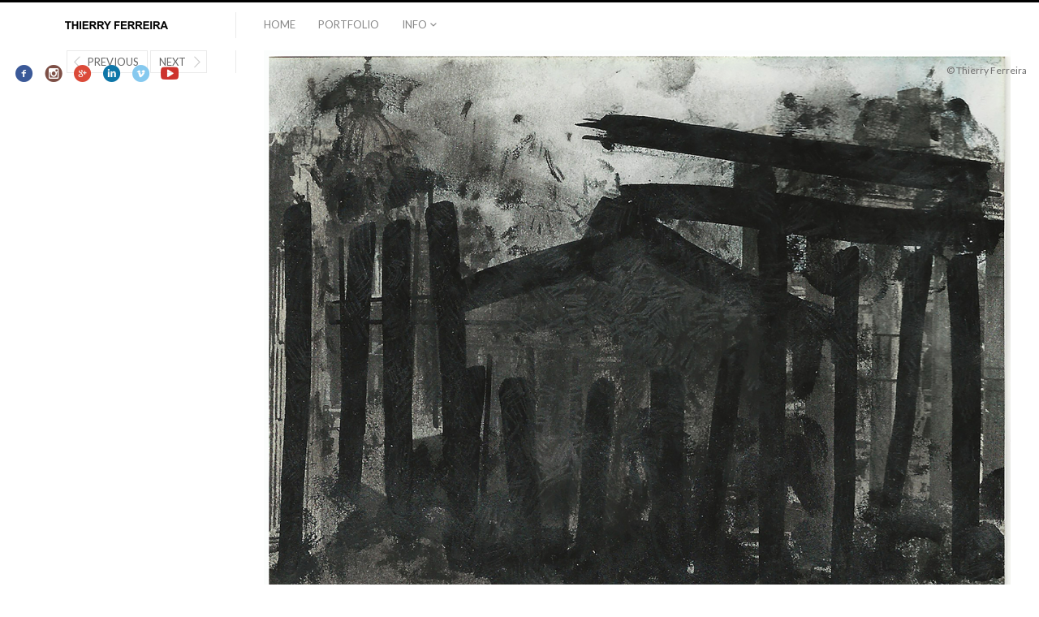

--- FILE ---
content_type: text/html; charset=UTF-8
request_url: https://www.thierryferreira.com/desenho-2022-08/
body_size: 3410
content:
<!DOCTYPE html>
<html lang="pt-PT" class="">
<head>
<meta charset="UTF-8" />
<meta name="viewport" content="width=device-width, initial-scale=1, maximum-scale=1, user-scalable=no" />
<meta http-equiv="X-UA-Compatible" content="IE=Edge,chrome=1">
<title>work in progress - Drawing 2022 | Thierry Ferreira</title>
<link rel="profile" href="http://gmpg.org/xfn/11" />
<link rel="pingback" href="https://www.thierryferreira.com/xmlrpc.php" />
<link href="https://fonts.googleapis.com/css?family=Merriweather" rel="stylesheet" type="text/css">
<link href="https://fonts.googleapis.com/css?family=Lato:300,400,700" rel="stylesheet" type="text/css">
<!--[if lt IE 9]>
<script src="https://www.thierryferreira.com/wp-content/themes/fluxus/js/html5.js" type="text/javascript"></script>
<link rel="stylesheet" href="https://www.thierryferreira.com/wp-content/themes/fluxus/css/ie.css" type="text/css" media="all" />
<script type="text/javascript">window.oldie = true;</script>
<![endif]-->

<!-- All in One SEO Pack 2.4.5.1 by Michael Torbert of Semper Fi Web Design[246,315] -->
<meta name="description"  content="drawing, Project, sculpture, model, public sculpture, public art, architecture, contemporary art, art, Thierry Ferreira, design, installation, sitespecific, photography, video, Landart, Do Megalítico ao Contemporâneo, 2022" />

<link rel="canonical" href="https://www.thierryferreira.com/desenho-2022-08/" />
<!-- /all in one seo pack -->
<link rel="alternate" type="application/rss+xml" title="Thierry Ferreira &raquo; Feed" href="https://www.thierryferreira.com/feed/" />
<link rel="alternate" type="application/rss+xml" title="Thierry Ferreira &raquo; Feed de comentários" href="https://www.thierryferreira.com/comments/feed/" />
		<script type="text/javascript">
			window._wpemojiSettings = {"baseUrl":"https:\/\/s.w.org\/images\/core\/emoji\/72x72\/","ext":".png","source":{"concatemoji":"https:\/\/www.thierryferreira.com\/wp-includes\/js\/wp-emoji-release.min.js?ver=4.5.32"}};
			!function(e,o,t){var a,n,r;function i(e){var t=o.createElement("script");t.src=e,t.type="text/javascript",o.getElementsByTagName("head")[0].appendChild(t)}for(r=Array("simple","flag","unicode8","diversity"),t.supports={everything:!0,everythingExceptFlag:!0},n=0;n<r.length;n++)t.supports[r[n]]=function(e){var t,a,n=o.createElement("canvas"),r=n.getContext&&n.getContext("2d"),i=String.fromCharCode;if(!r||!r.fillText)return!1;switch(r.textBaseline="top",r.font="600 32px Arial",e){case"flag":return r.fillText(i(55356,56806,55356,56826),0,0),3e3<n.toDataURL().length;case"diversity":return r.fillText(i(55356,57221),0,0),a=(t=r.getImageData(16,16,1,1).data)[0]+","+t[1]+","+t[2]+","+t[3],r.fillText(i(55356,57221,55356,57343),0,0),a!=(t=r.getImageData(16,16,1,1).data)[0]+","+t[1]+","+t[2]+","+t[3];case"simple":return r.fillText(i(55357,56835),0,0),0!==r.getImageData(16,16,1,1).data[0];case"unicode8":return r.fillText(i(55356,57135),0,0),0!==r.getImageData(16,16,1,1).data[0]}return!1}(r[n]),t.supports.everything=t.supports.everything&&t.supports[r[n]],"flag"!==r[n]&&(t.supports.everythingExceptFlag=t.supports.everythingExceptFlag&&t.supports[r[n]]);t.supports.everythingExceptFlag=t.supports.everythingExceptFlag&&!t.supports.flag,t.DOMReady=!1,t.readyCallback=function(){t.DOMReady=!0},t.supports.everything||(a=function(){t.readyCallback()},o.addEventListener?(o.addEventListener("DOMContentLoaded",a,!1),e.addEventListener("load",a,!1)):(e.attachEvent("onload",a),o.attachEvent("onreadystatechange",function(){"complete"===o.readyState&&t.readyCallback()})),(a=t.source||{}).concatemoji?i(a.concatemoji):a.wpemoji&&a.twemoji&&(i(a.twemoji),i(a.wpemoji)))}(window,document,window._wpemojiSettings);
		</script>
		<style type="text/css">
img.wp-smiley,
img.emoji {
	display: inline !important;
	border: none !important;
	box-shadow: none !important;
	height: 1em !important;
	width: 1em !important;
	margin: 0 .07em !important;
	vertical-align: -0.1em !important;
	background: none !important;
	padding: 0 !important;
}
</style>
<link rel='stylesheet' id='fluxus-global-css'  href='https://www.thierryferreira.com/wp-content/themes/fluxus/css/global.css?ver=1.4.5' type='text/css' media='all' />
<link rel='stylesheet' id='fluxus-grid-css'  href='https://www.thierryferreira.com/wp-content/themes/fluxus/css/grid.css?ver=1.4.5' type='text/css' media='all' />
<link rel='stylesheet' id='fontello-icons-css'  href='https://www.thierryferreira.com/wp-content/themes/fluxus/css/fontello.css?ver=1.4.5' type='text/css' media='all' />
<link rel='stylesheet' id='style-css'  href='https://www.thierryferreira.com/wp-content/themes/fluxus/style.css?ver=1.4.5' type='text/css' media='all' />
<link rel='stylesheet' id='fluxus-responsive-css'  href='https://www.thierryferreira.com/wp-content/themes/fluxus/css/responsive.css?ver=1.4.5' type='text/css' media='all' />
<link rel='stylesheet' id='fluxus-user-css'  href='https://www.thierryferreira.com/wp-content/themes/fluxus/user.css?ver=1.4.5' type='text/css' media='all' />
<script type='text/javascript' src='https://www.thierryferreira.com/wp-includes/js/jquery/jquery.js?ver=1.12.4'></script>
<script type='text/javascript' src='https://www.thierryferreira.com/wp-includes/js/jquery/jquery-migrate.min.js?ver=1.4.1'></script>
<link rel='https://api.w.org/' href='https://www.thierryferreira.com/wp-json/' />
<link rel="EditURI" type="application/rsd+xml" title="RSD" href="https://www.thierryferreira.com/xmlrpc.php?rsd" />
<link rel="wlwmanifest" type="application/wlwmanifest+xml" href="https://www.thierryferreira.com/wp-includes/wlwmanifest.xml" /> 
<link rel='shortlink' href='https://www.thierryferreira.com/?p=6849' />
<link rel="alternate" type="application/json+oembed" href="https://www.thierryferreira.com/wp-json/oembed/1.0/embed?url=https%3A%2F%2Fwww.thierryferreira.com%2Fdesenho-2022-08%2F" />
<link rel="alternate" type="text/xml+oembed" href="https://www.thierryferreira.com/wp-json/oembed/1.0/embed?url=https%3A%2F%2Fwww.thierryferreira.com%2Fdesenho-2022-08%2F&#038;format=xml" />
<style type="text/css">
.qtranxs_flag_PT {background-image: url(https://www.thierryferreira.com/wp-content/plugins/qtranslate-x/flags/pt.png); background-repeat: no-repeat;}
</style>
<link hreflang="PT" href="https://www.thierryferreira.com/PT/desenho-2022-08/" rel="alternate" />
<link hreflang="x-default" href="https://www.thierryferreira.com/desenho-2022-08/" rel="alternate" />
<meta name="generator" content="qTranslate-X 3.4.6.8" />
</head>

<body class="attachment single single-attachment postid-6849 attachmentid-6849 attachment-jpeg">

<div id="page-wrapper">

  <header id="header" class="clearfix">
    <hgroup>
      <h2 class="site-title">
        <a href="https://www.thierryferreira.com/" title="Thierry Ferreira" rel="home">            <img class="logo logo-no-retina" src="https://www.thierryferreira.com/wp-content/uploads/2013/12/logo.png" alt="Thierry Ferreira"  width="180" height="18"  />        </a>
      </h2>
          </hgroup>

    <div class="site-navigation" data-image="">
      <nav class="primary-navigation"><ul id="menu-header-primary-menu" class="menu"><li id="menu-item-5173" class="menu-item menu-item-type-post_type menu-item-object-page menu-item-5173"><a href="https://www.thierryferreira.com/">home</a></li>
<li id="menu-item-6212" class="menu-item menu-item-type-post_type menu-item-object-page menu-item-6212"><a href="https://www.thierryferreira.com/portfolio/">Portfolio</a></li>
<li id="menu-item-5021" class="menu-item menu-item-type-post_type menu-item-object-page current_page_parent menu-item-has-children has-children menu-item-5021"><a href="https://www.thierryferreira.com/blog/">Info</a>
<ul class="sub-menu">
	<li id="menu-item-5070" class="menu-item menu-item-type-post_type menu-item-object-page current_page_parent menu-item-5070"><a href="https://www.thierryferreira.com/blog/">Blog</a></li>
	<li id="menu-item-5069" class="menu-item menu-item-type-post_type menu-item-object-page menu-item-5069"><a href="https://www.thierryferreira.com/about/">About</a></li>
	<li id="menu-item-5784" class="menu-item menu-item-type-post_type menu-item-object-page menu-item-5784"><a href="https://www.thierryferreira.com/contact/">Contacto</a></li>
</ul>
</li>
</ul></nav>    </div>
  </header>
  <div id="main" class="site site-with-sidebar">
	<div id="content" class="site-content">
			<article id="post-6849" class="post-6849 attachment type-attachment status-inherit hentry post-without-featured-image">
				<header class="entry-header">
					<div class="post-image"><img width="1562" height="1200" src="https://www.thierryferreira.com/wp-content/uploads/2022/05/Desenho-2022-08.jpg" class="attachment-fluxus-max size-fluxus-max" alt="work in progress - Drawing 2022" srcset="https://www.thierryferreira.com/wp-content/uploads/2022/05/Desenho-2022-08.jpg 1562w, https://www.thierryferreira.com/wp-content/uploads/2022/05/Desenho-2022-08-300x230.jpg 300w, https://www.thierryferreira.com/wp-content/uploads/2022/05/Desenho-2022-08-768x590.jpg 768w, https://www.thierryferreira.com/wp-content/uploads/2022/05/Desenho-2022-08-1024x787.jpg 1024w, https://www.thierryferreira.com/wp-content/uploads/2022/05/Desenho-2022-08-220x169.jpg 220w, https://www.thierryferreira.com/wp-content/uploads/2022/05/Desenho-2022-08-427x328.jpg 427w, https://www.thierryferreira.com/wp-content/uploads/2022/05/Desenho-2022-08-854x656.jpg 854w" sizes="(max-width: 1562px) 100vw, 1562px" />					</div>
					<h1 class="entry-title">work in progress &#8211; Drawing 2022</h1>
					<div class="entry-meta">
						<span class="byline"> by <span class="author vcard"><a class="url fn n" href="https://www.thierryferreira.com/author/thierry/" title="View all posts by Thierry Ferreira" rel="author">Thierry Ferreira</a></span></span><time class="entry-date" datetime="2022-05-23T21:33:49+00:00" pubdate>23 Maio, 2022</time>					</div>
				</header>

				<div class="entry-content">

					<div class="entry-attachment">
											</div>

					<p>drawing, Project, sculpture, model, public sculpture, public art, architecture, contemporary art, art, Thierry Ferreira, design, installation, sitespecific, photography, video, Landart, Do Megalítico ao Contemporâneo, 2022</p>
					
				</div>

				
			</article>

	<div id="comments" class="comments-area">

	
	
	
</div>	</div>

	<div class="sidebar sidebar-post widget-area">
            <nav class="widget image-navigation">                    <a href="https://www.thierryferreira.com/desenho-2022-7/" class="button-minimal button-icon-left icon-left-open-big">Previous</a>                    <a href="https://www.thierryferreira.com/desenho-2022-09/" class="button-minimal button-icon-right icon-right-open-big">Next</a>            </nav></div>

</div>

<footer id="footer">
    <div class="footer-inner clearfix">
                    <div class="social-networks"><a class="icon-social icon-facebook-circled" href="https://www.facebook.com/thierryfferreira" target="_blank" title="Connect on Facebook" rel="nofollow"></a><a class="icon-social icon-instagram-circled" href="https://www.instagram.com/thierryfferreira/" target="_blank" title="Connect on Instagram" rel="nofollow"></a><a class="icon-social icon-gplus-circled" href="https://plus.google.com/u/0/114206120790948599547" target="_blank" title="Connect on Gplus" rel="nofollow"></a><a class="icon-social icon-linkedin-circled" href="https://www.linkedin.com/in/thierryferreira" target="_blank" title="Connect on Linkedin" rel="nofollow"></a><a class="icon-social icon-vimeo-circled" href="https://vimeo.com/thierryferreira" target="_blank" title="Connect on Vimeo" rel="nofollow"></a><a class="icon-social icon-youtube-circled" href="https://www.youtube.com/user/thierryferreiravideo" target="_blank" title="Connect on Youtube" rel="nofollow"></a></div>        <div class="footer-links">                <div class="credits">© Thierry Ferreira</div>        </div>
        <div class="nav-tip">
            Use arrows <a href="#" class="button-minimal icon-left-open-mini" id="key-left"></a><a href="#" class="button-minimal icon-right-open-mini" id="key-right"></a> for navigation        </div>
            </div>
</footer>
<script type='text/javascript' src='https://www.thierryferreira.com/wp-includes/js/underscore.min.js?ver=1.8.3'></script>
<script type='text/javascript' src='https://www.thierryferreira.com/wp-content/themes/fluxus/js/jquery.tinyscrollbar.js?ver=1.4.5'></script>
<script type='text/javascript' src='https://www.thierryferreira.com/wp-content/themes/fluxus/js/jquery.sharrre.js?ver=1.4.5'></script>
<script type='text/javascript' src='https://www.thierryferreira.com/wp-content/themes/fluxus/js/jquery.transit.js?ver=1.4.5'></script>
<script type='text/javascript' src='https://www.thierryferreira.com/wp-content/themes/fluxus/js/helpers.js?ver=1.4.5'></script>
<script type='text/javascript' src='https://www.thierryferreira.com/wp-content/themes/fluxus/js/utils.js?ver=1.4.5'></script>
<script type='text/javascript' src='https://www.thierryferreira.com/wp-content/themes/fluxus/js/jquery.fluxus-grid.js?ver=1.4.5'></script>
<script type='text/javascript' src='https://www.thierryferreira.com/wp-content/themes/fluxus/js/jquery.reveal.js?ver=1.4.5'></script>
<script type='text/javascript' src='https://www.thierryferreira.com/wp-content/themes/fluxus/js/jquery.fluxus-lightbox.js?ver=1.4.5'></script>
<script type='text/javascript' src='https://www.thierryferreira.com/wp-content/themes/fluxus/js/iscroll.js?ver=1.4.5'></script>
<script type='text/javascript' src='https://www.thierryferreira.com/wp-content/themes/fluxus/js/jquery.fluxus-slider.js?ver=1.4.5'></script>
<script type='text/javascript' src='https://www.thierryferreira.com/wp-content/themes/fluxus/js/burger-menu.js?ver=1.4.5'></script>
<script type='text/javascript' src='https://www.thierryferreira.com/wp-content/themes/fluxus/js/fastclick.js?ver=1.4.5'></script>
<script type='text/javascript' src='https://www.thierryferreira.com/wp-content/themes/fluxus/js/main.js?ver=1.4.5'></script>
<script type='text/javascript' src='https://www.thierryferreira.com/wp-content/themes/fluxus/js/user.js?ver=1.4.5'></script>
<script type='text/javascript' src='https://www.thierryferreira.com/wp-includes/js/wp-embed.min.js?ver=4.5.32'></script>
</body>
</html>


--- FILE ---
content_type: application/javascript
request_url: https://www.thierryferreira.com/wp-content/themes/fluxus/js/main.js?ver=1.4.5
body_size: 7861
content:
;(function ($, window, $window, $document, isUndefined) {

    $(function () {

        // --------------------------------------------------------------------
        // 1. Setup Variables
        // --------------------------------------------------------------------

        var $html            = $('html'),
            $main            = $('#main'),
            $header          = $('#header'),
            $footer          = $('#footer'),
            $sidebar         = $('.sidebar'),
            $keyRight        = $('#key-right'),
            $keyLeft         = $('#key-left'),
            $navTip          = $('.nav-tip'),
            $siteNavigation  = $('.site-navigation'),
            allowUpscale     = $html.is('.upscale'),
            retina           = (window.devicePixelRatio || 1) > 1;



        // --------------------------------------------------------------------
        // 2. Setup plugins
        // --------------------------------------------------------------------

        // Improves click response on mobile devices.
        // We Need to check if it's loaded because sometimes it gets blocked by uBlock
        window.FastClick && window.FastClick.attach(document.body);

        // Navigation arrows in the footer
        window.globalNav = new Navigation({
            onSetItems: function () {
                if (this.$items.length > 1) {
                    $navTip.show();
                }
            }
        });

        // Appreciate project plugin
        $('.btn-appreciate').appreciate();

        // Fluxus Lightbox
        $('.link-to-image').fluxusLightbox();

        //
        // Sharrre plugin
        //
        var getSharrreOptions = function ($el) {
            var options = {
                    services: $el.data('services'),
                    enableCounter: !!$el.data('enable-counter'),
                    urlCurl: $el.data('url-curl'),
                    buttonsTitle: $el.data('buttons-title') || '',
                },
                buttonsTitle = $el.data('buttons-title');

            // Turn array into Object with structure { <<socialNetwork>>: true }
            options.services = _.object(
                _.map(options.services.split(','), function (service) {
                    return [service, true]
                })
            );
            return options;
        };

        helpers.runIfFound($('#sharrre-footer'), function ($el) {
            var options = getSharrreOptions($el),
                buttonsTemplate;

            if (options.buttonsTitle) {
                buttonsTemplate = '<b>' + options.buttonsTitle + '<a href="#" class="close"></a></b>';
            }

            $el.sharrre({
                share: options.services,
                buttonsTemplate: buttonsTemplate,
                enableCounter: options.enableCounter,
                urlCurl: options.urlCurl,
                template: '<b class="share">{title}</b>' +
                          '<span class="counts">' +
                            (options.services.facebook ? '<b class="count-facebook">{facebook}</b>' : '') +
                            (options.services.googlePlus ?'<b class="count-plus">{plus}</b>' : '') +
                          '</span>',
                render: function (self, options) {
                    var html = this.template.replace('{title}', options.title);
                    html = html.replace('{facebook}', options.count.facebook);
                    html = html.replace('{plus}', options.count.googlePlus);
                    $(self.element).html(html);
                    $el.show();
                }
            });
        });

        helpers.runIfFound($('#sharrre-project'), function ($el) {
            var options = getSharrreOptions($el),
                buttonsTemplate;

            if (options.buttonsTitle) {
                buttonsTemplate = '<div class="arrow"></div><b>' + options.buttonsTitle + '<a href="#" class="close"></a></b>';
            }

            $el.sharrre({
                share: options.services,
                buttonsTemplate: buttonsTemplate,
                enableCounter: options.enableCounter,
                urlCurl: options.urlCurl,
                template: '<span class="icon"></span><div class="box">' +
                            '<a class="share" href="#">{title}</a>' +
                            '<b class="count-total">{total}</b>' +
                          '</div>',
                render: function(self, options) {
                    var total = options.shorterTotal ? self.shorterTotal(options.total) : options.total,
                        html = this.template.replace('{title}', options.title).replace('{total}', total);
                    $(self.element).html(html);
                    $el.css('display', 'inline-block');
                },
                afterLoadButtons: function () {
                    var index = 0,
                        $buttons = this.$el.find('.button'),
                        count = $buttons.each( function () {
                            index++;
                            $(this).addClass('button-' + index);
                        }).length;
                    this.$el.addClass('social-services-' + count);
                }
            });
        });

        // --------------------------------------------------------------------
        // 3. Define misc functions and apply fixes
        // --------------------------------------------------------------------

        var getHorizontalPageHeight = function () {
            return $window.height() - $header.outerHeight() - $footer.outerHeight();
        };

        var menuWalker = function ($root) {
            var items = [];

            $root.find('> li > a').each(function () {
                var $el = $(this),
                    $parent = $el.parent(),
                    $subEl = $el.next(),
                    item = {
                        href: $el.attr('href'),
                        content: $el.html()
                    };

                if ($subEl.length) {
                    item.children = menuWalker($subEl);
                }
                if ($parent.is('.current_page_item')) {
                    item.active = true;
                }
                items.push(item);
            });

            return items;
        };

        if (window.device.ipad) {
            // Simulate menu hover events on iPad
            // Navigate only on double-tap
            var $cascadedLinks = $('.site-navigation .has-children > a');

            $cascadedLinks.click(function (e) {
                var $el = $(this);
                if (!$el.is('.already-tapped')) {
                    $cascadedLinks.removeClass('already-tapped');
                    $el.addClass('already-tapped').trigger('mouseover');
                    e.preventDefault();
                }
            });
        }

        // Fixes iOS 7.0~7.0.2 Safari bug. Safari reports $window.height() to be 692, which is not correct.
        // Also there's a permanent scrollbar which allows users to scroll 20px, to prevent that we just scroll back to the
        // top. This is only required in landscape mode.
        if (!!navigator.platform.match(/iPad/) && $html.is('.horizontal-page')) {

            var _getHorizontalPageHeight = getHorizontalPageHeight,
                scrollToTop = function () {
                    // Scroll to top when we have horizontal page.
                    // > 768 is needed since horizontal pages turn into vertical on small devices (eg. iPad Mini)
                    if (($(window).scrollTop() > 0) && ($(window).width() > 768)) {
                        $('body').animate({ scrollTop: 0 }, 200);
                    }
                };

            getHorizontalPageHeight = function () {
                // We need to modify the height forumla for iPad due to iOS bug
                if ($window.height() == 692) {
                    return window.innerHeight - $header.outerHeight() - $footer.outerHeight();
                }
                // Otherwise return height using standard calculation
                return _getHorizontalPageHeight();
            };

            $document.on('scroll', _.debounce(scrollToTop, 100));

            $window.on('orientationchange.ios7-safari-bug.fluxus', function () {
                setTimeout(function () {
                    if ($window.height() == 692) {
                        scrollToTop();
                    }
                }, 200);
            });
        }

        // Fixes menu issue, when popup is outside the screen.
        // Supports WPML menu items.
        $('.site-navigation .has-children, .menu-item-language').hover(function () {
            var $submenu = $(this).children('.sub-menu');

            if ($submenu.length) {
                // if popup is outside the screen, then align it by the right side of the screen.
                if ($submenu.offset().left + $submenu.outerWidth() - $(document).scrollLeft() > $window.width()) {
                    $submenu.addClass('sub-menu-right');
                }
            }

        }, function () {
            $(this).children('.sub-menu').removeClass('sub-menu-right');
        });



        // --------------------------------------------------------------------
        // 4. Setup window resize event
        // --------------------------------------------------------------------

        // General resize
        helpers.onWindowResize(function () {

            // Activate mobile menu if page is smaller than 768
            if ($window.width() <= 768) {
                if (!window.mobileMenu) {
                    $menuItems = $(".site-navigation > nav > ul")
                    if ($menuItems.length > 0) {
                        window.mobileMenu = new BurgerMenu({
                            items: menuWalker($menuItems),
                            backgroundImage: $(".site-navigation").data("image")
                        });
                    }
                }
                window.mobileMenu && window.mobileMenu.enable();
            } else {
                window.mobileMenu && window.mobileMenu.disable();
            }

            // Re-center vertical content
            setTimeout(function () {
                $('.js-vertical-center').verticalCenter();
            }, 100);

        }, true, 'page-resizer');

        // Horizontal page resize
        helpers.runIfFound($('.horizontal-page'), function () {

            helpers.onWindowResize(function () {
                var windowWidth = $window.width(),
                    windowHeight = $window.height(),
                    // The header is position: fixed we have to calculate the offset for main page dynamically.
                    headerHeight = $header.outerHeight();
                    footerHeight = $footer.outerHeight();

                // If we are on a small screen
                if (windowWidth <= 568) {

                    if ($html.is('.no-scroll')) {
                        $main.css({
                            height: windowHeight - headerHeight,
                            top: 0
                        });
                    } else {
                        $main.css({
                            height: 'auto',
                            top: 0
                        });
                    }

                    globalNav && globalNav.disableMouseWheelEvents();

                } else {

                    $main.css({
                        height: getHorizontalPageHeight(),
                        top: headerHeight
                    });

                    globalNav && globalNav.enableMouseWheelEvents();

                }

            }, true, 'horizontal-page');

            $main.transition({ opacity: 1 }, 100);

            // Setup tinyscrollbar plugin.
            helpers.runIfFound($('.scroll-container'), function ($el) {
                $el.tinyscrollbar();

                helpers.onWindowResize(function () {
                    $el.each(function () {
                        var $t = $(this),
                            tsb = $t.data('tsb');

                        $t.find('.scrollbar, .track').css('height', $t.height());
                        tsb && tsb.update();
                    });
                }, true);
            });

            // Enable keyboard navigation.
            globalNav.options.onNextItem = function () {
                $keyRight.addClass('flash');
                setTimeout(function () {
                    $keyRight.removeClass('flash');
                }, 200);
            };

            globalNav.options.onPreviousItem = function () {
                $keyLeft.addClass('flash');
                setTimeout(function () {
                    $keyLeft.removeClass('flash');
                }, 200);
            };

            $keyRight.click(function (e) {
                e && e.preventDefault();
                globalNav.nextItem();
            });

            $keyLeft.click(function (e) {
                e && e.preventDefault();
                globalNav.previousItem();
            });

        });



        // --------------------------------------------------------------------
        // 5. Scripts for specific pages
        // --------------------------------------------------------------------

        // Page: Grid Portfolio
        if ($html.is('.layout-portfolio-grid')) {

            (function () {

                var $grid = $('.portfolio-grid'),
                    defaults = $.extend({}, $.Grid.defaults, $grid.data()),
                    options,
                    grid,
                    resizer;

                if (!window.getGridOptions) {
                    window.getGridOptions = function () {
                        var windowWidth = $window.width(),
                            windowHeight = $window.height(),
                            options = {
                                orientation: defaults.orientation,
                                rows: defaults.rows,
                                columns: defaults.columns
                            };

                        if (windowWidth <= 568) {
                            options.columns = 1;
                            options.rows = Math.ceil(windowHeight / 378);
                            options.orientation = 'vertical';
                        } else if (windowWidth <= 768) {
                            if (defaults.columns > 2) {
                                options.columns = 2;
                            }
                            options.rows = Math.ceil(windowHeight / 250)
                        } else if (windowWidth <= 1024) {
                            if (defaults.columns > 3) {
                                options.columns = 3;
                            }
                            if (defaults.rows > 3) {
                                options.rows = 3;
                            }
                        }
                        return options;
                    };
                }
                options = $.extend({}, defaults, window.getGridOptions());

                $grid.find('.inner').vcenter();

                options.onRenderStart = function () {
                    var options = this.options,
                        isVertical = options.orientation == 'vertical',
                        isAspectRatioAuto = options.aspectRatio == 'auto',
                        itemsPerScreen = options.rows * options.columns,
                        pageHeight;

                    // When there are more items than could be fitted into a viewport,
                    // then footer will get pushed out of screen, which means we need to remove it from our container
                    // height calculation.
                    if (isVertical && isAspectRatioAuto && (itemsPerScreen < $grid.children().length)) {
                        pageHeight = $window.height() - $header.outerHeight() - options.gutterHeight;
                    } else {
                        pageHeight = getHorizontalPageHeight();
                    }

                    $grid.css('height', pageHeight);

                    options = window.getGridOptions();
                    this.options.orientation = options.orientation;
                    this.options.rows = options.rows;
                    this.options.columns = options.columns;
                };

                var loadRetinaImage = function ($el) {
                    if (!$el.data('retina-image-loaded')) {
                        $el.data('retina-image-loaded', true);
                        var $preview = $el.children('.preview');
                        if ($preview.data('max-size')) {
                            $.when($.preloadImage($preview.data('max-size')))
                                .then(function (img) {
                                    if (img) {
                                        $preview.css('background-image', 'url(' + img.src + ')');
                                    }
                                });
                        }
                    }
                }

                options.onRenderComplete = function (grid, renderData, contextChanged) {
                    if (contextChanged) {
                        _.each(renderData.coordinates, function (coordinate, index) {
                            if (coordinate.width > 1166) {
                                loadRetinaImage(grid.$items.eq(index));
                            }
                        });

                        if (this.isHorizontal()) {
                            if ($grid.width() < renderData.rightmostX) {
                                renderData.$rightmost.css('padding-right', this.options.gutterWidth);
                                $navTip.show();
                            } else {
                                renderData.$rightmost.css('padding-right', 0);
                                $navTip.hide();
                            }
                        } else {
                            $main.css('height', renderData.bottommostY);
                        }
                    }
                };

                // Enable Grid plugin
                $grid.grid(options);
                grid = $grid.data('grid');

                if (grid.isHorizontal()) {
                    globalNav.setItems(grid.$items);
                    var gutter = grid.options.gutterWidth;

                    globalNav.options.nextItem = function () {
                        var windowRight = $window.scrollLeft() + $window.width() - 30,
                            nextItem;

                        // Find the first item that is not being fully displayed
                        // and scroll to that item.
                        $.each(grid.lastRender.coords.coordinates, function (index) {
                            if ((this.x > windowRight) || ((this.rightX - gutter) > windowRight)) {
                                nextItem = this;
                                return false;
                            }
                        });

                        if (nextItem) {
                            this.scrollTo(nextItem.rightX - $window.width() + gutter * 2);
                            this.options.onNextItem && this.options.onNextItem.call(this);
                        }
                    };

                    globalNav.options.previousItem = function () {
                        var windowLeft = $window.scrollLeft(),
                            previousItem;

                        // Find the first item that is fully visible and scroll to the previous one.
                        $.each(grid.lastRender.coords.coordinates, function (index) {
                            if (index && (this.x >= windowLeft)) {
                                previousItem = grid.lastRender.coords.coordinates[index - 1];
                                return false;
                            }
                        });

                        if (previousItem) {
                            this.scrollTo(previousItem.x);
                            this.options.onPreviousItem && this.options.onPreviousItem.call(this);
                        }
                    };

                }
            })();

        }

        //
        // Page: Horizontal Portfolio
        //
        helpers.runIfFound($('.portfolio-list'), function ($el) {
            var $projects = $el.find('.project'),
                $images = $el.find('.featured-image'),
                $info = $el.find('.info'),
                $hoverContents = $el.find('.hover-box-contents'),
                resizer;

            helpers.onWindowResize(function () {
                var highest,
                    totalWidth,
                    windowWidth = $window.width();

                if (windowWidth > 768) {
                    highest = $info.highestElement().outerHeight();

                    $images.each(function () {
                        var $t = $(this),
                            maxHeight = allowUpscale ? 3000 : $t.attr('height'),
                            height = $main.height() - highest;

                        if ($t.is('img')) {
                            $t.css('height', height > maxHeight ? maxHeight : height);
                        }
                    });

                    $hoverContents.vcenter();

                    if ($html.is('.ipad-ios4')) {
                        totalWidth = 0;
                        $el.children().each(function () {
                            totalWidth += $(this).width();
                        });
                        $el.css('width', totalWidth);
                    }

                } else {
                    if (windowWidth <= 568) {
                        $el.find('.info').css('height', 'auto');
                    }

                    $html.is('.ipad-ios4') && $el.css('width', 'auto');
                }
            }, true, 'horizontal-portfolio');

            // Set keyboard navigation items.
            globalNav.setItems($projects);

            // Show project on image load, which prevents flickering.
            $projects.each(function () {
                var $t   = $(this),
                    $img = $t.find('.featured-image');

                $.preloadImage($img.attr('src')).then(function () {
                    $t.addClass('loaded');
                });
            });

            // Use JS to show hover box contents for landscape oriented iPad's
            $el.find('.hover-box').click(function (e) {
                if ((e.target == this) && ($window.width() > 768)) {
                    var $t = $(this);
                    if ($t.css('opacity') == 0) {
                        $t.transition({ opacity: 1 }, 500);
                    }
                }
            });
        });


        //
        // Page: Portfolio Single
        //
        helpers.runIfFound($('.portfolio-single'), function ($mediaList) {

            var $horizontalItems = $('.horizontal-item'),
                $resizable = $mediaList.find('.image, iframe'),
                $navigation = $('.portfolio-navigation'),
                $navigationLike = $navigation.find('header'),
                $navigationOther = $navigation.find('.navigation'),
                $navigationOtherProjects = $navigationOther.find('.other-projects');

            globalNav.setItems($horizontalItems.add($navigation));

            if ( $mediaList.data('onclick-action') == 'scroll' ) {

                // Activate click to scroll navigation
                $('.project-image-link').on('click.click-to-scroll.fluxus', function (e) {
                    e && e.preventDefault();

                    var $item = $(this).closest('.horizontal-item'),
                        activeItem = globalNav.getActive();
                        $activeItem = activeItem.item;

                    if ( $activeItem.length && $item.length ) {

                        if ( ($item[0] == $activeItem[0]) && (Math.abs(activeItem.distance) <= 10) ) {
                            globalNav.nextItem();
                        } else {
                            globalNav.scrollToItem($item);
                        }

                    }
                });

            } else {

                // Bind Lightbox to image links and iframes
                $('.project-image-link, .horizontal-item iframe').fluxusLightbox({
                    onShow: function () {
                        globalNav.disableKeyboard();
                        globalNav.disableMouseWheelEvents();
                    },
                    onHide: function () {
                        globalNav.enableKeyboard();
                        globalNav.enableMouseWheelEvents();
                    },
                    loading: $mediaList.data('loading')
                });

            }

            $resizable.each(function () {
                var $t = $(this),
                    width = $t.data('width') || $t.attr('width') || 1,
                    height = $t.data('height') || $t.attr('height') || 1;
                $t.data({
                    height: height,
                    ratio: width / height
                });
            });

            helpers.onWindowResize(function () {

                var contentHeight = getHorizontalPageHeight(),
                    windowWidth = $window.width(),
                    windowHeight = $window.height(),
                    otherHeight = $navigationOther.outerHeight(),
                    likeHeight = $navigationLike.outerHeight(),
                    temp;

                if (!$navigationOtherProjects.is(':visible')) {
                    $navigationOtherProjects.css('visibility', 'hidden').show();
                    otherHeight = $navigationOther.outerHeight();
                    $navigationOtherProjects.hide().css('visibility', 'visible');
                }

                $resizable.each(function () {

                    var $t = $(this),
                        originalHeight = $t.data('height'),
                        height = contentHeight > originalHeight ? originalHeight : contentHeight,
                        width,
                        ratio = $t.data('ratio'),
                        upscale = allowUpscale;

                    if (window.disable_video_upscale && $t.is('iframe')) {
                        upscale = false;
                    }

                    if (window.enable_video_upscale && $t.is('iframe')) {
                        upscale = true;
                    }

                    if (upscale) {
                        height = contentHeight;
                    }

                    // Horizontal layout
                    if (windowWidth > 768) {

                        width = height * ratio;
                        if ( !window.allow_exceeding_width ) {
                            width = windowWidth > width ? width : windowWidth - 30;
                        }

                        $t.css({
                            width: width,
                            maxWidth: 'none', // required for webkit
                            height: width / ratio
                        });

                    // Vertical layout
                    } else {

                        if ($t.is('iframe')) {
                            $t.css({
                                width: '100%',
                                maxWidth: upscale ? 'none' : (height * ratio)
                            });
                            $t.css('height', $t.width() / ratio);
                        } else {
                            $t.css({
                                width: upscale ? '100%' : 'auto',
                                maxWidth: upscale ? 'auto' : '100%',
                                height: 'auto'
                            });
                        }

                    }

                });

                if (windowWidth <= 768) {

                    $('#content').addTempCss('padding-top', $sidebar.outerHeight() + 30);
                    $navigationLike.css('top', 0);

                } else {

                    $('#content').removeTempCss('padding-top');

                    if ( contentHeight < otherHeight + likeHeight ) {
                        $navigationOtherProjects.hide();

                        temp = (contentHeight - otherHeight - likeHeight + $navigationOtherProjects.outerHeight()) / 2;
                        $navigationLike.css('top', temp > 0 ? temp : 0);
                    } else {
                        $navigationOtherProjects.show()

                        temp = (contentHeight - otherHeight - likeHeight) / 2;
                        $navigationLike.css('top', temp);
                    }

                }

                if ($html.is('.ipad-ios4')) {

                    var totalWidth = 0;

                    $mediaList.children().each(function () {
                        totalWidth += $(this).width();
                    });

                    $mediaList.css({
                        width: totalWidth
                    });

                }

            }, true, 'portfolio-single');

            // Fade in images and videos once loaded.
            if (!$mediaList.data('lazy')) {

                // Don't animate on iOS devices to prevent from crashing.
                if (window.device.ios) {
                    $horizontalItems.css('opacity', 1);
                } else {

                    $horizontalItems.each(function () {
                        var $t = $(this);

                        if ($t.is('.project-image')) {
                            $.preloadImage($t.find('.image').attr('src')).then(function () {
                                $t.transition({ opacity: 1 }, 500);
                            });
                        } else {
                            $t.transition({ opacity: 1 }, 500);
                        }
                    });

                }

            } else {

                var $lazyImages = $('.lazy-image'),
                    lazyLoading;

                $lazyImages.on('loadImage.fluxus', function () {
                    var $t = $(this).off('loadImage.fluxus');

                    $.preloadImage($t.data('src')).then(function (img) {
                        var $img = $('<img />')
                            .attr('src', img.src)
                            .attr('alt', $t.data('alt'));

                        $t.addClass('lazy-image-loaded').append($img);
                        $img.transition({ opacity: 1 }, 400);
                    });
                });

                lazyLoading = function (e) {

                    $lazyImages.each(function () {
                        var $t = $(this),
                            imageLeftPoint = $t.offset().left,
                            imageRightPoint = imageLeftPoint + $t.width(),
                            windowLeftPoint = $window.scrollLeft(),
                            windowRightPoint = windowLeftPoint + $window.width();

                        if ((windowLeftPoint < imageRightPoint) && (windowRightPoint > imageLeftPoint )) {
                            $t.triggerHandler('loadImage');
                            $lazyImages = $lazyImages.not($t);
                        }
                    });

                    if (!$lazyImages.length) {
                        $window.off('scroll.single-portfolio.fluxus');
                        $window.off('resize.single-portfolio.fluxus');
                    }

                };

                lazyLoading();
                $window.on('scroll.single-portfolio.fluxus', _.debounce(lazyLoading));
                $window.on('resize.single-portfolio.fluxus', _.debounce(lazyLoading));

            }

        });


        //
        // Page: Vertical Blog
        //
        helpers.runIfFound($('.vertical-blog'), function () {

            var $videos = $('.wrap-embed-video iframe');

            helpers.onWindowResize(function () {

                if ($window.width() > 768) {
                    $sidebar.css('height', $main.height());
                } else {
                    $sidebar.css('height', 'auto');
                }

                $videos.each(function () {

                    var $t = $(this),
                        maxHeight = $t.attr('height'),
                        maxWidth = $t.attr('width'),
                        ratio = maxHeight ? maxWidth / maxHeight : false;

                    if (ratio) {

                        $t.css('width', '100%');
                        $t.css('height', parseInt($t.width(), 10) / ratio);

                    }

                });

            }, true, 'vertical-blog');

        });


        //
        // Page: Horizontal Blog
        //
        helpers.runIfFound($('.horizontal-posts'), function () {

            var $excerpts = $('.post-with-media .text-contents'),
                $resizable = $('.resizable'),
                $videos = $('.wrap-embed-video'),
                $posts = $('.post'),
                resizer;

            /**
             * Measures the highest content area, then calculates available space
             * and makes sure that every image uses the same height.
             */

            helpers.onWindowResize(function () {
                var maxExcerptHeight = $excerpts.highestElement().outerHeight(),
                    maxMediaHeight;

                if (!maxExcerptHeight) {
                    return;
                }

                maxMediaHeight = $main.height() - maxExcerptHeight;
                maxMediaHeight = maxMediaHeight > 328 ? 328 : maxMediaHeight; // limit max height to 328

                // Set sizes for images
                $resizable.each(function () {
                    var $t = $(this),
                        postWidth = $t.css('height', maxMediaHeight).width();

                    postWidth = postWidth < 583 ? 583 : postWidth;
                    $t.closest('.post').css('width', postWidth);
                });

                // Set sizes for videos
                $videos.each(function () {
                    var $t = $(this),
                        $article = $t.closest('article'),
                        $object = $t.children('iframe:first'),
                        ratio = $object.data('ratio'),
                        postWidth;

                    if (!ratio) {
                        if ($object.attr('width') && $object.attr('height')) {
                            ratio = $object.attr('width') / $object.attr('height');
                        } else {
                            ratio = 16 / 9;
                        }
                        $object.data('ratio', ratio);
                    }

                    postWidth = maxMediaHeight * ratio;
                    postWidth = postWidth < 500 ? 500 : postWidth;

                    $object.css({
                        height: maxMediaHeight,
                        width: maxMediaHeight * ratio
                    });
                    $article.css('width', postWidth);
                });
            }, true, 'horizontal-posts');

            globalNav.setItems($posts.add($('.navigation-paging')));
        });


        //
        // Page: Full Page Slider
        //
        helpers.runIfFound($('.slider'), function ($slider) {

            var slider = $slider.fluxusSlider({
                onNextSlide: function () {
                    globalNav.options.onNextItem();
                },
                onPreviousSlide: function () {
                    globalNav.options.onPreviousItem();
                }
            }).data('slider');

            globalNav.disableKeyboard();

            if (slider.slideCount > 1) {
                $navTip.show();

                $keyRight.click(function (e) {
                    e && e.preventDefault();
                    slider.next();
                });

                $keyLeft.click(function (e) {
                    e && e.preventDefault();
                    slider.previous();
                });
            }

        });


        //
        // Page: Blog Single
        //
        helpers.runIfFound($('.single-post'), function () {
            var $video = $('.wrap-embed-video iframe');

            if ($video.length) {
                var $videoParent,
                    embedWidth,
                    embedHeight,
                    ratio,
                    resizer;

                $videoParent = $video.parent();
                embedWidth = $video.attr('width') || $video.width();
                embedHeight = $video.attr('height') || $video.height();
                ratio = embedWidth / embedHeight;

                helpers.onWindowResize(function () {
                    var width = $videoParent.width(),
                        maxWidth = allowUpscale ? 1080 : embedWidth;

                    width = width > maxWidth ? maxWidth : width;

                    $video.css({
                        width: width,
                        height: width / ratio
                    });
                }, true, 'single-post');
            }
        });

        //
        // Page: Contacts
        //
        helpers.runIfFound($('.page-contacts'), function ($el) {

            var $contactsForm = $('.wpcf7'),
                $infobox = $el.find('.page'),
                $viewport = $infobox.children('.viewport'),
                iscroll,
                resizer;

            if ($contactsForm.length) {
                $contactsForm.detach();
                $('#contacts-modal .modal-contents').append( $contactsForm );
            }

            $('#send-message').click(function () {
                $('#contacts-modal').reveal({
                    closeonbackgroundclick: true,
                    middle: true
                });
                return false;
            });

            if (!window.oldie) {
                iscroll = new iScroll($infobox.get(0), {
                    hideScrollbar: false,
                    scrollbarClass: 'iscrollbar'
                });
            }

            helpers.onWindowResize(function () {

                var infoHeight = $infobox.outerHeight(),
                    mainHeight = getHorizontalPageHeight();

                if ($viewport.height() > mainHeight) {

                    $infobox.css({
                        top: 0,
                        height: '100%'
                    });

                    if (iscroll && !iscroll.enabled) {
                        iscroll.enable();
                    }
                    iscroll && iscroll.refresh();

                } else {

                    var top = Math.round( ( mainHeight - infoHeight ) / 2 );
                    top = top < 0 ? 0 : top;

                    $infobox.css({
                        top: top,
                        height: 'auto'
                    });

                    iscroll && iscroll.enabled && iscroll.disable();

                }

            }, true, 'contacts');

        });

        // $window.trigger('resize');
        $window.on('orientationchange.fluxus', function () {
            setTimeout(function () {
                $window.trigger('resize');
            }, 10);
        });


        // --------------------------------------------------------------------
        // 5. Shortcodes
        // --------------------------------------------------------------------

        // Shortcode: Tabs
        $('.tabs').each(function () {

            var $t = $(this);

            $t.find('.tabs-menu a').click(function () {

                var $t = $(this ),
                    $p = $t.parent(),
                    index = $p.prevAll().length;

                if ( $p.is('.active') ) {
                    return false;
                }

                $p.parent().find('.active').removeClass('active');
                $p.addClass('active');

                $p.closest('.tabs').find('.tab').hide().end().find('.tab:eq(' + index + ')').show();

                return false;

            }).each(function (index) {

                $(this).wrapInner($('<span />'))
                       .append($('<b>' + (index + 1) + '</b class="index">'));

            });

        });


        // Shortcode: Accordion
        $('.accordion').each(function () {

            var $accordion = $(this);

            $accordion.find('.panel-title a').click(function () {
                var $t = $(this);

                /**
                 * This is the active panel. Let's collapse it.
                 */
                if ($t.closest('.panel-active').length) {
                    $t.closest('.panel-active').find('.panel-content').slideUp(500, function () {
                        $(this).closest('.panel-active').removeClass('panel-active');
                    });
                    return false;
                }

                var $newPanel = $t.closest('.panel'),
                    index = $newPanel.prevAll().length;

                $panelActive = $accordion.find('.panel-active');

                if ($panelActive.length) {

                    $panelActive.find('.panel-content').slideUp(500, function () {
                        $(this).closest('.panel').removeClass('panel-active');
                        $accordion.find('.panel:eq(' + index + ') .panel-content').slideDown(300)
                                  .closest('.panel').addClass('panel-active');

                    });

                } else {

                    $accordion.find('.panel:eq(' + index + ') .panel-content').slideDown(300)
                              .closest('.panel').addClass('panel-active');

                }

                return false;
            });

        });


        // Shortcode: Gallery
        $('.gallery-link-file').each(function () {
            $(this).find('a').fluxusLightbox();
        });

        if (window.oldie) {
            $('.portfolio-navigation .other-projects a').each(function () {
                var $t = $(this),
                    image_url = $t.css('background-image').slice(5, -2);

                $t.css({
                    'filter': "progid:DXImageTransform.Microsoft.AlphaImageLoader(src='" + image_url + "', sizingMethod='scale')",
                    '-ms-filter': "progid:DXImageTransform.Microsoft.AlphaImageLoader(src='" + image_url + "', sizingMethod='scale')"
                });
            });
        }

    });

})(jQuery, window, jQuery(window), jQuery(document));